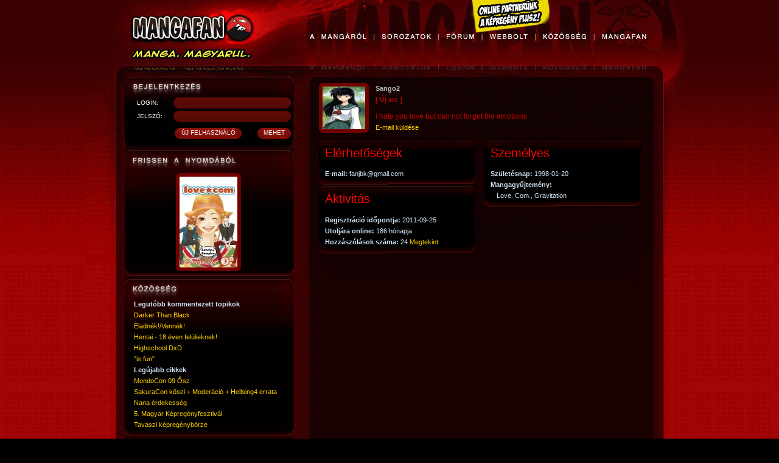

--- FILE ---
content_type: text/html; charset=utf-8
request_url: http://mangafan.hu/tagok/14150
body_size: 3347
content:
<!DOCTYPE html PUBLIC "-//W3C//DTD XHTML 1.0 Transitional//EN" "http://www.w3.org/TR/xhtml1/DTD/xhtml1-transitional.dtd">
<html xmlns="http://www.w3.org/1999/xhtml" lang="hu">
<head>
<title>Sango2 - Mangafan.hu</title>
<meta http-equiv="Content-Type" content="text/html; charset=UTF-8" />
<meta name="description" content="">
<meta name="verify-v1" content="hkFPwuAXgNIEApAEQayKC7qu6DijWg4V/ATYCueKvKs=" />
<base href="http://mangafan.hu/" />
<link rel="stylesheet" type="text/css" href="/themes/mangafan/css/text_style.css" media="screen" />
<link rel="stylesheet" type="text/css" href="/themes/mangafan/css/screen.css" media="screen" />
<link rel="stylesheet" type="text/css" href="/themes/mangafan/css/style.css" media="print" />
<link rel="stylesheet" type="text/css" href="/themes/mangafan/css/print.css" media="print" />
<!--[if lte IE 7]>
<link rel="stylesheet" type="text/css" href="/themes/mangafan/css/style-ie.css" />
<![endif]-->
<link rel="stylesheet" href="/themes/mangafan/css/lightbox.css" type="text/css" media="screen" />
<script src="/themes/mangafan/js/prototype.js" type="text/javascript"></script>
<script src="/themes/mangafan/js/scriptaculous.js?load=effects" type="text/javascript"></script>
<script src="/themes/mangafan/js/lightbox.js" type="text/javascript"></script>
</head>
<body>
<div id="topbackground">
<div id="bgwrapper">
<div id="page">
  <div id="content">
  	<div id="header">﻿<ul id="menu">
	<li id="m_a_mangarol">
		<span>A_MANGÁRÓL</span>
		<ul class="toplevel">
			<li class="top">&nbsp;</li>
			<li><a href="/a_mangarol/tortenet">Történet</a></li>
			<li><a href="/a_mangarol/stilus">Stílus</a></li>
			<li class="last"><a href="/a_mangarol/iranyzatok">Irányzatok</a></li>
			<!--li><a href="/a_mangarol/kultura">Kultúra</a></li-->
			<li class="bottom">&nbsp;</li>
		</ul>
	</li>
	<li id="m_sorozatok">
		<span>Kiadványok</span>
		<ul class="toplevel">
			<li class="top">&nbsp;</li>
			<li><a href="/kiadvanyok/mangak">Mangák</a></li>
			<li><a href="/kiadvanyok/mondo">MONDO magazin</a></li>
			<li><a href="/kiadvanyok/mangak/damagereport/1">Damage Report</a></li>
			<li><a href="/kiadvanyok/dvdk">DVD-k</a></li>
			<li class="last"><a href="/kiadvanyok/holkaphato">Hol kapható?</a></li>
			<li class="bottom">&nbsp;</li>
		</ul>
	</li>
	<li id="m_forum">
		<a href="/forum"><span>Fórum</span></a>
	</li>
	<li id="m_webbolt">
		<a href="/webbolt"><span>Webbolt</span></a>
	</li>
	<li id="m_kozosseg">
		<span>Közösség</span>
		<ul class="toplevel">
			<li class="top">&nbsp;</li>
			<li><a href="/kozosseg/esemenyek">Események</a></li>
			<li><a href="/kozosseg/forditoiblog">Fordítói blog</a></li>
			<li class="last"><a href="/kozosseg/szerkesztoiblog">Szerkesztői blog</a></li>
			<!--li class="last"><a href="/kozosseg/letoltesek">Letöltések</a></li-->
			<li class="bottom">&nbsp;</li>
		</ul>
	</li>
	<li id="m_mangafan">
		<span>Mangafan</span>
		<ul class="toplevel">
			<li class="top">&nbsp;</li>
			<li><a href="mangafan/akiado">A kiadó</a></li>
			<li><a href="mangafan/media">Média</a></li>
			<li><a href="mangafan/kapcsolat">Kapcsolat</a></li>
			<li><a href="mangafan/jognyilatkozat">Jognyilatkozat</a></li>
			<li><a href="mangafan/fanartpolitika">Fan-art politika</a></li>
			<li class="last"><a href="mangafan/allaspont">Álláspont rajongói fordítások</a></li>
			<li class="bottom">&nbsp;</li>
		</ul>
	</li>
</ul> <a href="http://mangafan.hu/" id="gohome"></a><a href="http://mangafan.hu/webbolt" id="tabla"></a></div>
	<div id="footer">
    	<div id="leftcolumn">
    	<div class="leftblock" style="background-image: none; margin-bottom:2px">
<div class="topbgwrapper" style="background-image: none;">
<div class="bottombgwrapper" style="background-image: none; padding-top:0px">
	<img src="/themes/mangafan/images/leftcol_title_login.jpg" alt="" id="leftBlockTitle" />
	<form id="loginform" action="?module=roles&amp;func=login" method="post" class="sidebar">
		<div class="row">
			<label for="loginnev">LOGIN:</label>
			<input type="text" class="logintext" id="loginnev" name="loginnev" value="" />
		</div>
		<div class="row">
			<label for="loginjelszo">JELSZÓ:</label>
			<input type="password" class="logintext" id="loginjelszo" name="loginjelszo" />
		</div>
		<div class="row" style="float:right">
			<input type="hidden" name="redirecturl" value="http://mangafan.hu/tagok/14150" />
			<input  style="margin-right:23px" type="button" class="mediumbutton" value="ÚJ FELHASZNÁLÓ" onClick="location='http://mangafan.hu/regisztracio?mangasid=5vp51up35r1ngqmgjs9usnlf07'" />
			<input type="submit" class="mehet" value="MEHET" />
		</div>
	</form>
</div>
</div>
</div>

<div class="leftblock">
	<div class="topbgwrapper">
		<div class="bottombgwrapper" style="">
			<img src="/themes/mangafan/images/leftcol_title_lastbook.jpg" alt="" id="leftBlockTitle" />
			<div style="width:127px; margin:auto;">
				<div class="top-volume-logo-medium" style="float:left;margin:8px;"><div class="bot-volume-logo-medium"><a href="/kiadvanyok/mangak/lovecom/9"><img class="volume-logo" src="/index.php?module=images&amp;func=display&amp;id=16884&amp;width=95" alt="" /></a></div></div>
								<div style="clear:both;"></div>
							</div>
		</div>
	</div>
</div><div class="leftblock">
	<div class="topbgwrapper">
		<div class="bottombgwrapper">
			<img src="/themes/mangafan/images/leftcol_title_kozosseg.jpg" alt="" class="leftBlockTitle" />
			<div style="padding-left:15px; padding-bottom:10px; padding-top:3px; padding-right:15px">
			<b>Legut&oacute;bb kommentezett topikok</b><br />
						<a href="/forum/topic/420">Darker Than Black</a><br />
						<a href="/forum/topic/99">Eladnék!/Vennék!</a><br />
						<a href="/forum/topic/340">Hentai - 18 éven felülieknek!</a><br />
						<a href="/forum/topic/414">Highschool DxD</a><br />
						<a href="/forum/topic/63">"is fun"</a><br />
			
			<b>Leg&uacute;jabb cikkek</b><br />
						<a href="/kozosseg/esemenyek/39">MondoCon 09 Ősz</a><br />
						<a href="/kozosseg/szerkesztoiblog/36">SakuraCon köszi + Moderáció + Hellsing4 errata</a><br />
						<a href="/kozosseg/szerkesztoiblog/35">Nana érdekesség</a><br />
						<a href="/kozosseg/szerkesztoiblog/34">5. Magyar Képregényfesztivál</a><br />
						<a href="/kozosseg/szerkesztoiblog/33">Tavaszi képregénybörze</a><br />
						</div>
		</div>
	</div>
</div><div class="leftblock">
	<div class="topbgwrapper">
		<div class="bottombgwrapper">
			<img src="/themes/mangafan/images/leftcol_title_shoutbox.jpg" alt="" class="leftBlockTitle" />
			<div style="padding-left:15px; padding-bottom:0px; padding-top:3px; padding-right:15px">
				<div>
										<div class="shoutbox-line0">
						K.CSABA: &quot;Sziasztok! Attól függetlenül, hogy a webbolt megszűnt, a Death Note mangákat kiadjátok végig? Köszi a választ.&quot; Ez engem is érdekelne.					</div>
										<div class="shoutbox-line1">
						SHINMON1_BENIMARU7: Sziasztok! A MONDO 3. évfolyam 9. számát hogyan tudom előrendelni?					</div>
										<div class="shoutbox-line0">
						PANKII: Kedves Mangafan! Azután érdeklődnék, hogy DvD-ket még lehetséges innen rendelni?					</div>
										<div class="shoutbox-line1">
						GABRIELLA0807: Kedves Mangafan, hogyan tudom törölni a profilomat? Köszönöm előre is.					</div>
										<div class="shoutbox-line0">
						 GRéTA: Sziasztok! A webbolt végleg bezárt vagy csak egy időre?					</div>
									</div>
				<div align="center"><a href="/shoutbox">Tov&aacute;bbi bejegyz&eacute;sek</a></div>
			</div>
										<div align="center" style="padding-bottom:10px;">Az &uuml;zenetk&uuml;ld&eacute;shez be kell jelentkezni!</div>
						</div>
	</div>
</div><div class="leftblock">
	<div class="topbgwrapper">
		<div class="bottombgwrapper" style="background-image: none;">
			<img src="/themes/mangafan/images/leftcol_title_invite.jpg" alt="" class="leftBlockTitle" />
		<form id="invite" action="?module=form&amp;func=invite" method="post" class="sidebar">
		<div class="row">
			<label for="email">E-mail:</label>
			<input type="text" class="logintext" id="email" name="email" value="" />
		</div>
		<div class="row" style="float:right">
			<input type="submit" class="button mehet" value="MEHET" />
		</div>
	</form>
		</div>
	</div>
</div>		</div>
		<div id="main">
    		<div class="top-avatar" style="float:left; margin-right:1em; margin-bottom:1em;"><div class="bot-avatar"><img class="avatar" src="/index.php?module=images&amp;func=display&amp;id=14850&amp;width=70&amp;height=70&amp;fixsize=true" width="70" height="70"></div></div>
	<div style="float:left; width:430px;">
		<div class="loginname">Sango2</div>
		<div class="rang" style="margin-bottom:0.9em;">[ Új arc ]</div>
		<div style="color:#bf0000; font-size:12px;">I hate you love but can not forget the emotions</div>
  	    <p style="padding:0px;"><a href="/tagok/14150/ujuzenet">E-mail k&uuml;ld&eacute;se</a></p>

	</div>
	<div style="clear:both"></div>
		<div class="keskenybox" style="float:left; margin-right:10px;">
		<div class="topbgwrapper_keskenybox">
			<div class="bottombgwrapper_keskenybox">
			<h1>El&eacute;rhetős&eacute;gek</h1>
	<b>E-mail:</b> fanjbk@gmail.com<br>										</div>
		</div>
	</div>
		<div class="keskenybox" style="float:right">
		<div class="topbgwrapper_keskenybox">
			<div class="bottombgwrapper_keskenybox">
			<h1>Szem&eacute;lyes</h1>
			<b>Sz&uuml;let&eacute;snap:</b> 1998-01-20<br>			<b>Mangagyűjtemény:</b><div style="padding-left:10px;"> Love. Com., Gravitation</div>			</div>
		</div>
	</div>
		<div class="keskenybox" style="float:left">
		<div class="topbgwrapper_keskenybox">
			<div class="bottombgwrapper_keskenybox">
			<h1>Aktivit&aacute;s</h1>
			<b>Regisztráció időpontja:</b> 2011-09-25<br>
			<b>Utolj&aacute;ra online: </b> 186 hónapja<br>
			<b>Hozz&aacute;sz&oacute;l&aacute;sok sz&aacute;ma:</b> 24 <a href="/tagok/14150/hozzaszolasok">Megtekint</a> <br>
						</div>
		</div>
	</div>

	<div style="clear:both"></div>
		</div>
  		<div class="clearfloat">&nbsp;</div>
	</div>
  </div>
</div>
</div>
</div>
<script type="text/javascript">
var gaJsHost = (("https:" == document.location.protocol) ? "https://ssl." : "http://www.");
document.write(unescape("%3Cscript src='" + gaJsHost + "google-analytics.com/ga.js' type='text/javascript'%3E%3C/script%3E"));
</script>
<script type="text/javascript">
var pageTracker = _gat._getTracker("UA-770401-2");
pageTracker._initData();
pageTracker._trackPageview();
</script>
</body>
</html>


--- FILE ---
content_type: text/css
request_url: http://mangafan.hu/themes/mangafan/css/leftblock.css
body_size: 902
content:
/* Left Column*/

#page #content #leftcolumn {
	width: 280px;
	position: relative;
	left:16px;
	float: left;
	background-repeat: repeat-y;
	margin-right:20px;
}

#leftcolumn .leftblock {
	position: relative;
	margin: auto;
	margin-bottom:0px;
	margin-top:0px;
	background-image: url(../images/new/balbox_hatter.png);
	background-repeat: repeat-y;
}

.leftblock .topbgwrapper {
	background-image: url(../images/new/balbox_felso.png);
	background-repeat: no-repeat;
}

.leftblock .bottombgwrapper {
	background-image: url(../images/new/balbox_also.png);
	background-repeat: no-repeat;
	background-position:bottom left;
	width: 278px;
	padding-top:5px;
}

#leftcolumn #leftblock-first {
	position: relative;
	margin: auto;
	margin-bottom:0px;
}

#leftblock #topbgwrapper-first {
}

#leftblock #bottombgwrapper-first {
	width: 278px;
}

#leftcolumn div.loggedin .bottombgwrapper,
#leftcolumn div.loggedin .topbgwrapper,
#leftcolumn div.loggedin{
	height:122px;
	background-image: none;
}

#leftcolumn div.loggedin form.sidebar {
	margin: 0px 10px 0px 10px;
}

#leftcolumn div.loggedin div.top-avatar{
	margin-right:13px;
}

#leftcolumn div.loggedin div.modify_profil{
	padding-top:5px;
}
div.kilep{
	padding-top:8px;
	float:right;

}

input.kilep {
	font-size: 10px;
	color: white;
	font-family: Verdana, Arial, Helvetica, sans-serif;
	border: 0;
	height: 18px;
	padding-bottom: 3px;
	cursor: pointer;
	width: 45px;
	background: url(../images/buttons/inputbutton_kilep.png);
	* background:none;
	* filter: expression("progid:DXImageTransform.Microsoft.AlphaImageLoader(src='" + document.getElementsByTagName("BASE")[0].href + "themes/mangafan/images/buttons/inputbutton_kilep.png', sizingMethod=image)");
}

input.kilep:hover,
input.kilepHover {
	background: url(../images/buttons/inputbutton_kilep_hover.png);
	* background:none;
	* filter: expression("progid:DXImageTransform.Microsoft.AlphaImageLoader(src='" + document.getElementsByTagName("BASE")[0].href + "themes/mangafan/images/buttons/inputbutton_kilep_hover.png', sizingMethod=image)");

}

img#leftBlockTitle,
img.leftBlockTitle {
	padding-top: 7px;
	padding-left: 10px;
}

div.row {
	clear: both;
	margin-bottom: 4px;
	margin-top: 4px;
	min-height: 18px;
}

div#leftcolumn form.sidebar {
	margin: 0px 5px 0px 20px;
}
div#leftcolumn form.sidebar label {
	float: left;
	width: 50px;
	font-size: 10px;
	color: white;
	font-family: Verdana, Arial, Helvetica, sans-serif;
}
input.logintext {
	float: right;
	width: 185px;
	height: 14px;
	padding: 2px 4px;
	font-size: 10px;
	color: white;
	font-family: Verdana, Arial, Helvetica, sans-serif;
	border: 0;
	background: url(../images/textfields/inputtext_medium.png);
	* background:none;
	* filter: expression("progid:DXImageTransform.Microsoft.AlphaImageLoader(src='" + document.getElementsByTagName("BASE")[0].href + "themes/mangafan/images/textfields/inputtext_medium.png', sizingMethod=image)");

}

div#leftcolumn form.sidebar,
div#leftcolumn div.loggedin form{
	height: 80px;
	margin-top: 5px;
}
div#leftcolumn form#invite,
div#leftcolumn form#shoutbox{
	height: 45px;
	margin-top: 5px;
	padding-bottom:5px;
}
